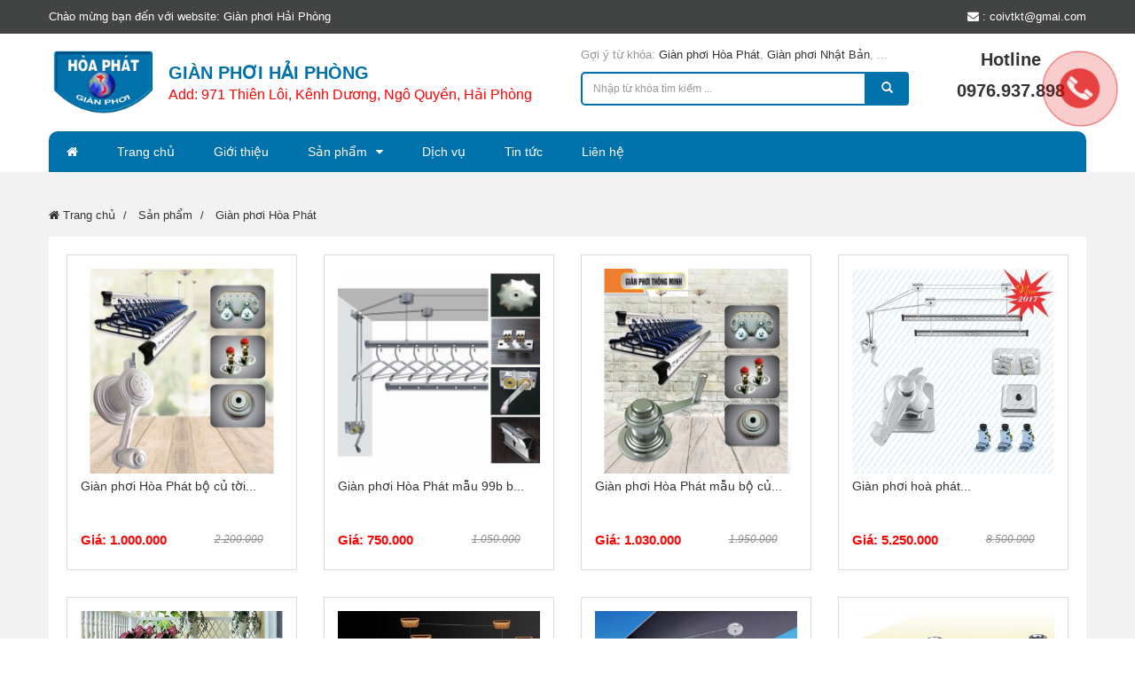

--- FILE ---
content_type: text/html; charset=UTF-8
request_url: https://gianphoihaiphong.vn/gian-phoi-hoa-phat-sp2.html?page=3
body_size: 4925
content:
<!DOCTYPE html>
<html lang="vi">
<head>
    <meta charset="UTF-8">
    <meta name="viewport" content="width=device-width, initial-scale=1">
    <meta name="robots" content="index,follow" />
    <link rel="shortcut icon" href="favicon.ico" type="image/x-icon">
                        <meta name="google-site-verification" content="2KmjiNfXYbeF22d8ur4CGOt00BQULfsQ9VS1Bli8mvo" />                <meta name="csrf-param" content="_csrf-frontend">
    <meta name="csrf-token" content="ApXIWTxzVLvWtvQDg2b4z43LTMItqe6OjiwG1qFmqVc1878LZToW9YDynDLNV6mA5psl9BvA2qPmQHOU-DzvZQ==">
    <title>Giàn phơi Hòa Phát Hải Phòng, Bán giàn phơi Hòa Phát Hải Phòng</title>
    <meta name="description" content="Giàn phơi Hòa Phát Hải Phòng. Đại lý chúng tôi chuyên bán giàn phơi Hòa Phát tại Hải Phòng, liên hệ 0976937898 tư vấn mua giàn phơi Hòa Phát chính hãng giá rẻ ở Hải Phòng.">
<meta name="og:image" content="/images/1545127223-slider.png">
<link href="/frontend/giaodien/flipmart/css/bootstrap.min.css" rel="stylesheet">
<link href="/frontend/giaodien/flipmart/font-awesome-4.7.0/css/font-awesome.min.css" rel="stylesheet">
<link href="/frontend/giaodien/flipmart/css/stellarnav.css" rel="stylesheet">
<link href="/frontend/giaodien/flipmart/css/flexslider.css" rel="stylesheet">
<link href="/frontend/giaodien/flipmart/css/owl.carousel.min.css" rel="stylesheet">
<link href="/frontend/giaodien/flipmart/css/owl.theme.default.min.css" rel="stylesheet">
<link href="/frontend/giaodien/flipmart/css/alo.css" rel="stylesheet">
<link href="/frontend/giaodien/flipmart/css/style.css" rel="stylesheet"></head>
<body>
<div class="header-top">
    <div class="container">
        <div class="row">
            <div class="col-md-6 col-xs-12">
                <div class="header-top-left">
                    <p>Chào mừng bạn đến với website: Giàn phơi Hải Phòng</p>
                </div>
            </div>
            <div class="col-md-6 col-xs-12">
                <div class="header-top-right">
                    <i class="fa fa-envelope" aria-hidden="true"></i> : coivtkt@gmai.com                </div>
            </div>
        </div>
    </div>
</div>
<div class="header-mid">
    <div class="container">
        <div class="row">
            <div class="col-md-6">
                <div class="logo-site">
                    <a href="/">
                                                                                                        <img src="images/1545565716-gian-phoi-hai-phong.png" class="img-responsive">
                                            </a>
                </div>
                <div class="logo-caption">
                                                                                        <p class="logo-caption-title">
                            GIÀN PHƠI HẢI PHÒNG                        </p>
                        <p class="logo-caption-content">
                            Add: 971 Thiên Lôi, Kênh Dương, Ngô Quyền, Hải Phòng                        </p>
                                    </div>
            </div>
            <div class="col-md-4 col-xs-12">
                <div class="keyword-site">
                    Gợi ý từ khóa:                                                                     <a href="/gian-phoi-hoa-phat-sp2.html">Giàn phơi Hòa Phát</a>,
                                                                    <a href="/gian-phoi-nhat-ban-sp2.html">Giàn phơi Nhật Bản</a>,
                                        ...
                </div>
                <div class="search-site">
                    <form action="/tim-kiem.html" method="get">
                        <div class="input-group">
                            <input name="text" type="text" class="form-control" placeholder="Nhập từ khóa tìm kiếm ...">
                            <span class="input-group-btn">
                                <button type="submit" class="btn btn-success"><i class="glyphicon glyphicon-search"></i></button>
                            </span>
                        </div><!-- /input-group -->
                    </form>
                </div>
            </div>
            <div class="col-md-2">
                <div class="hotline-site">
                    <p>Hotline</p>
                    <p>0976.937.898</p>
                </div>
            </div>
        </div>
    </div>
</div>


              
<div class="container">
    <div class="row">
        <div class="col-md-12">
            <div class="menu">
    <nav class="navbar navbar-inverse">
        <div id="main-nav" class="stellarnav">
            <ul>
                <li>
                    <a href="/">
                        <i class="fa fa-home"></i>
                    </a>
                </li>
                <li>
                    <a href="/">
                        Trang chủ
                    </a>
                </li>
                <li>
                    <a href="/gioi-thieu.html">Giới thiệu</a>
                </li>
                                                                        <li>
                        <a href="/san-pham-sp1.html">Sản phẩm</a>                                                                            <ul>
                                                                    <li>
                                        <a href="/gian-phoi-hoa-phat-sp2.html"><i class="fa fa-angle-right"></i> Giàn phơi Hòa Phát</a>
                                    </li>
                                                                    <li>
                                        <a href="/gian-phoi-nhat-ban-sp2.html"><i class="fa fa-angle-right"></i> Giàn phơi Nhật Bản</a>
                                    </li>
                                                                    <li>
                                        <a href="/gian-phoi-dien-tu-sp2.html"><i class="fa fa-angle-right"></i> Giàn phơi điện tử</a>
                                    </li>
                                                                    <li>
                                        <a href="/phu-kien-gian-phoi-sp2.html"><i class="fa fa-angle-right"></i> Phụ kiện giàn phơi</a>
                                    </li>
                                                                    <li>
                                        <a href="/luoi-an-toan-ban-cong-sp2.html"><i class="fa fa-angle-right"></i> Lưới an toàn ban công</a>
                                    </li>
                                                                    <li>
                                        <a href="/luoi-an-toan-cau-thang-sp2.html"><i class="fa fa-angle-right"></i> Lưới an toàn cầu thang</a>
                                    </li>
                                                                    <li>
                                        <a href="/cua-luoi-chong-muoi-sp2.html"><i class="fa fa-angle-right"></i> Cửa lưới chống muỗi</a>
                                    </li>
                                                                    <li>
                                        <a href="/gian-phoi-nhap-khau-sp2.html"><i class="fa fa-angle-right"></i> Giàn phơi nhập khẩu</a>
                                    </li>
                                                            </ul>
                                            </li>
                                                                                        <li>
                        <a href="/dich-vu-t.html">Dịch vụ</a>
                    </li>
                                                                                        <li>
                        <a href="/tin-tuc-t.html">Tin tức</a>
                    </li>
                                                                                                                                <li>
                    <a href="/lien-he.html">Liên hệ</a>
                </li>
            </ul>
        </div>
    </nav>
</div>
        </div>
    </div>
</div>
<section class="main-content-con">
    <div class="container">
        <div class="row">
            <div class="col-md-12">
                <ul class="breadcrumb list-unstyled">
                    <li class="home">
                        <a itemprop="url" href="/" title="Về trang chủ">
                            <span itemprop="title" ><i class="fa fa-home "></i> Trang chủ</span>
                        </a>
                    </li>
                    <li>
                                                <a itemprop="title">Sản phẩm</a>
                    </li>
                    <li>
                        <a itemprop="title">Giàn phơi Hòa Phát</a>
                    </li>
                </ul>
                <div class="body-trangcon-content">
                                            <div class="row">
                                                                                            <div class="col-md-3 col-xs-6">
                                    <div class="box-san-pham-index">
                             
                                        <div class="box-san-pham-index-img">
                                            <a href="/gian-phoi-hoa-phat-bo-cu-toi-ks970-sp.html" title="Giàn phơi Hòa Phát bộ củ tời ks970">
                                                <img src="images/1546045731-gian-phoi-hoa-phat-mau-ks950-hai-phong1.jpg" class="img-responsive">
                                            </a>
                                        </div>
                                        <div class="box-san-pham-index-name">
                                            <a href="/gian-phoi-hoa-phat-bo-cu-toi-ks970-sp.html" title="Giàn phơi Hòa Phát bộ củ tời ks970">
                                                Giàn phơi Hòa Phát bộ củ tời...
                                            </a>
                                        </div>
                                        <div class="box-san-pham-index-spice">
                                            <div class="row">
                                                <div class="col-md-7">
                                                    <div class="box-san-pham-index-gia-moi">
                                                        Giá: 1.000.000                                                    </div>
                                                </div>
                                                <div class="col-md-5">
                                                    <div class="box-san-pham-index-gia-cu">
                                                                                                                2.200.000                                                                                                            </div>
                                                </div>
                                            </div>
                                        </div>
                                    </div>
                                </div>
                                                                                            <div class="col-md-3 col-xs-6">
                                    <div class="box-san-pham-index">
                             
                                        <div class="box-san-pham-index-img">
                                            <a href="/gian-phoi-hoa-phat-mau-99b-bo-cu-toi-sp.html" title="Giàn phơi Hòa Phát mẫu 99b bộ củ tời">
                                                <img src="images/1545881486-gian-phoi-hoa-phat-mau-99b-hai-phong.jpg" class="img-responsive">
                                            </a>
                                        </div>
                                        <div class="box-san-pham-index-name">
                                            <a href="/gian-phoi-hoa-phat-mau-99b-bo-cu-toi-sp.html" title="Giàn phơi Hòa Phát mẫu 99b bộ củ tời">
                                                Giàn phơi Hòa Phát mẫu 99b b...
                                            </a>
                                        </div>
                                        <div class="box-san-pham-index-spice">
                                            <div class="row">
                                                <div class="col-md-7">
                                                    <div class="box-san-pham-index-gia-moi">
                                                        Giá: 750.000                                                    </div>
                                                </div>
                                                <div class="col-md-5">
                                                    <div class="box-san-pham-index-gia-cu">
                                                                                                                1.050.000                                                                                                            </div>
                                                </div>
                                            </div>
                                        </div>
                                    </div>
                                </div>
                                                                                            <div class="col-md-3 col-xs-6">
                                    <div class="box-san-pham-index">
                             
                                        <div class="box-san-pham-index-img">
                                            <a href="/gian-phoi-hoa-phat-mau-bo-cu-toi-hp990-200k-cong-lap-dat-cho-san-pham-nay-sp.html" title="Giàn phơi Hòa Phát mẫu bộ củ tời hp990  200k công lắp đặt cho sản phẩm này  ">
                                                <img src="images/1546045748-gian-phoi-hoa-phat-mau-hp-990-hai-phong1.jpg" class="img-responsive">
                                            </a>
                                        </div>
                                        <div class="box-san-pham-index-name">
                                            <a href="/gian-phoi-hoa-phat-mau-bo-cu-toi-hp990-200k-cong-lap-dat-cho-san-pham-nay-sp.html" title="Giàn phơi Hòa Phát mẫu bộ củ tời hp990  200k công lắp đặt cho sản phẩm này  ">
                                                Giàn phơi Hòa Phát mẫu bộ củ...
                                            </a>
                                        </div>
                                        <div class="box-san-pham-index-spice">
                                            <div class="row">
                                                <div class="col-md-7">
                                                    <div class="box-san-pham-index-gia-moi">
                                                        Giá: 1.030.000                                                    </div>
                                                </div>
                                                <div class="col-md-5">
                                                    <div class="box-san-pham-index-gia-cu">
                                                                                                                1.950.000                                                                                                            </div>
                                                </div>
                                            </div>
                                        </div>
                                    </div>
                                </div>
                                                                                            <div class="col-md-3 col-xs-6">
                                    <div class="box-san-pham-index">
                             
                                        <div class="box-san-pham-index-img">
                                            <a href="/gian-phoi-hoa-phat-sp.html" title="Giàn phơi hoà phát">
                                                <img src="images/1545125942-jp10.jpg" class="img-responsive">
                                            </a>
                                        </div>
                                        <div class="box-san-pham-index-name">
                                            <a href="/gian-phoi-hoa-phat-sp.html" title="Giàn phơi hoà phát">
                                                Giàn phơi hoà phát...
                                            </a>
                                        </div>
                                        <div class="box-san-pham-index-spice">
                                            <div class="row">
                                                <div class="col-md-7">
                                                    <div class="box-san-pham-index-gia-moi">
                                                        Giá: 5.250.000                                                    </div>
                                                </div>
                                                <div class="col-md-5">
                                                    <div class="box-san-pham-index-gia-cu">
                                                                                                                8.500.000                                                                                                            </div>
                                                </div>
                                            </div>
                                        </div>
                                    </div>
                                </div>
                                                                                            <div class="col-md-3 col-xs-6">
                                    <div class="box-san-pham-index">
                             
                                        <div class="box-san-pham-index-img">
                                            <a href="/gian-phoi-quan-ao-thong-minh-inox-kieu-han-quoc-sp.html" title="Giàn phơi quần áo thông minh inox kiểu Hàn Quốc ">
                                                <img src="images/1546573568-gian-phoi-quan-ao-thong-minh--inox-kieu-han-quoc-hai-phong.jpg" class="img-responsive">
                                            </a>
                                        </div>
                                        <div class="box-san-pham-index-name">
                                            <a href="/gian-phoi-quan-ao-thong-minh-inox-kieu-han-quoc-sp.html" title="Giàn phơi quần áo thông minh inox kiểu Hàn Quốc ">
                                                Giàn phơi quần áo thông minh...
                                            </a>
                                        </div>
                                        <div class="box-san-pham-index-spice">
                                            <div class="row">
                                                <div class="col-md-7">
                                                    <div class="box-san-pham-index-gia-moi">
                                                        Giá: 750.000                                                    </div>
                                                </div>
                                                <div class="col-md-5">
                                                    <div class="box-san-pham-index-gia-cu">
                                                                                                                1.050.000                                                                                                            </div>
                                                </div>
                                            </div>
                                        </div>
                                    </div>
                                </div>
                                                                                            <div class="col-md-3 col-xs-6">
                                    <div class="box-san-pham-index">
                             
                                        <div class="box-san-pham-index-img">
                                            <a href="/gian-phoi-4-thanh-phoi-han-quoc-ks-999hd-sp.html" title="Giàn phơi 4 thanh phơi Hàn Quốc KS 999HD">
                                                <img src="images/1546573847-gian-phoi-4-thanh-phoi-han-quoc-ks-999hd-tai-hai-phong.jpg" class="img-responsive">
                                            </a>
                                        </div>
                                        <div class="box-san-pham-index-name">
                                            <a href="/gian-phoi-4-thanh-phoi-han-quoc-ks-999hd-sp.html" title="Giàn phơi 4 thanh phơi Hàn Quốc KS 999HD">
                                                Giàn phơi 4 thanh phơi Hàn Q...
                                            </a>
                                        </div>
                                        <div class="box-san-pham-index-spice">
                                            <div class="row">
                                                <div class="col-md-7">
                                                    <div class="box-san-pham-index-gia-moi">
                                                        Giá: 2.800.000                                                    </div>
                                                </div>
                                                <div class="col-md-5">
                                                    <div class="box-san-pham-index-gia-cu">
                                                                                                                3.600.000                                                                                                            </div>
                                                </div>
                                            </div>
                                        </div>
                                    </div>
                                </div>
                                                                                            <div class="col-md-3 col-xs-6">
                                    <div class="box-san-pham-index">
                             
                                        <div class="box-san-pham-index-img">
                                            <a href="/gian-phoi-2-thanh-phoi-nhap-khau-korea-k0262-sp.html" title="Giàn phơi 2 thanh phơi nhập khẩu Korea K0262">
                                                <img src="images/1546574037-gian-phoi-2-thanh-phoi-nhap-khau-korea-k0262-tai-hai-phong.jpg" class="img-responsive">
                                            </a>
                                        </div>
                                        <div class="box-san-pham-index-name">
                                            <a href="/gian-phoi-2-thanh-phoi-nhap-khau-korea-k0262-sp.html" title="Giàn phơi 2 thanh phơi nhập khẩu Korea K0262">
                                                Giàn phơi 2 thanh phơi nhập ...
                                            </a>
                                        </div>
                                        <div class="box-san-pham-index-spice">
                                            <div class="row">
                                                <div class="col-md-7">
                                                    <div class="box-san-pham-index-gia-moi">
                                                        Giá: 1.700.000                                                    </div>
                                                </div>
                                                <div class="col-md-5">
                                                    <div class="box-san-pham-index-gia-cu">
                                                                                                                2.550.000                                                                                                            </div>
                                                </div>
                                            </div>
                                        </div>
                                    </div>
                                </div>
                                                                                            <div class="col-md-3 col-xs-6">
                                    <div class="box-san-pham-index">
                             
                                        <div class="box-san-pham-index-img">
                                            <a href="/gian-phoi-2-thanh-phoi-nhap-khau-korea-k0138-sp.html" title="Giàn phơi 2 thanh phơi nhập khẩu Korea K0138">
                                                <img src="images/1546574179-gian-phoi-2-thanh-phoi-nhap-khau-korea-k0138-tai-hai-phong.jpg" class="img-responsive">
                                            </a>
                                        </div>
                                        <div class="box-san-pham-index-name">
                                            <a href="/gian-phoi-2-thanh-phoi-nhap-khau-korea-k0138-sp.html" title="Giàn phơi 2 thanh phơi nhập khẩu Korea K0138">
                                                Giàn phơi 2 thanh phơi nhập ...
                                            </a>
                                        </div>
                                        <div class="box-san-pham-index-spice">
                                            <div class="row">
                                                <div class="col-md-7">
                                                    <div class="box-san-pham-index-gia-moi">
                                                        Giá: 1.850.000                                                    </div>
                                                </div>
                                                <div class="col-md-5">
                                                    <div class="box-san-pham-index-gia-cu">
                                                                                                                2.550.000                                                                                                            </div>
                                                </div>
                                            </div>
                                        </div>
                                    </div>
                                </div>
                                                                                            <div class="col-md-3 col-xs-6">
                                    <div class="box-san-pham-index">
                             
                                        <div class="box-san-pham-index-img">
                                            <a href="/gian-phoi-quan-ao-inox-kieu-han-quoc-sp.html" title="Giàn phơi quần áo inox kiểu Hàn Quốc">
                                                <img src="images/1545125110-15.jpg" class="img-responsive">
                                            </a>
                                        </div>
                                        <div class="box-san-pham-index-name">
                                            <a href="/gian-phoi-quan-ao-inox-kieu-han-quoc-sp.html" title="Giàn phơi quần áo inox kiểu Hàn Quốc">
                                                Giàn phơi quần áo inox kiểu ...
                                            </a>
                                        </div>
                                        <div class="box-san-pham-index-spice">
                                            <div class="row">
                                                <div class="col-md-7">
                                                    <div class="box-san-pham-index-gia-moi">
                                                        Giá: 750.000                                                    </div>
                                                </div>
                                                <div class="col-md-5">
                                                    <div class="box-san-pham-index-gia-cu">
                                                                                                                1.050.000                                                                                                            </div>
                                                </div>
                                            </div>
                                        </div>
                                    </div>
                                </div>
                                                                                            <div class="col-md-3 col-xs-6">
                                    <div class="box-san-pham-index">
                             
                                        <div class="box-san-pham-index-img">
                                            <a href="/gian-phoi-thong-minh-xep-ngang-korea-k-a01-sp.html" title="Giàn phơi thông minh xếp ngang Korea K A01">
                                                <img src="images/1546574517-gian-phoi-thong-minh-xep-ngang-korea-k-a01-tai-hai-phong.jpg" class="img-responsive">
                                            </a>
                                        </div>
                                        <div class="box-san-pham-index-name">
                                            <a href="/gian-phoi-thong-minh-xep-ngang-korea-k-a01-sp.html" title="Giàn phơi thông minh xếp ngang Korea K A01">
                                                Giàn phơi thông minh xếp nga...
                                            </a>
                                        </div>
                                        <div class="box-san-pham-index-spice">
                                            <div class="row">
                                                <div class="col-md-7">
                                                    <div class="box-san-pham-index-gia-moi">
                                                        Giá: 1.700.000                                                    </div>
                                                </div>
                                                <div class="col-md-5">
                                                    <div class="box-san-pham-index-gia-cu">
                                                                                                                2.550.000                                                                                                            </div>
                                                </div>
                                            </div>
                                        </div>
                                    </div>
                                </div>
                                                                                            <div class="col-md-3 col-xs-6">
                                    <div class="box-san-pham-index">
                             
                                        <div class="box-san-pham-index-img">
                                            <a href="/gian-phoi-thong-minh-nhap-khau-han-quoc-k003-sp.html" title="Giàn phơi thông minh nhập khẩu Hàn Quốc K003">
                                                <img src="images/1546590923-gian-phoi-thong-minh-nhap-khau-han-quoc-k003-tai-hai-phong.jpg" class="img-responsive">
                                            </a>
                                        </div>
                                        <div class="box-san-pham-index-name">
                                            <a href="/gian-phoi-thong-minh-nhap-khau-han-quoc-k003-sp.html" title="Giàn phơi thông minh nhập khẩu Hàn Quốc K003">
                                                Giàn phơi thông minh nhập kh...
                                            </a>
                                        </div>
                                        <div class="box-san-pham-index-spice">
                                            <div class="row">
                                                <div class="col-md-7">
                                                    <div class="box-san-pham-index-gia-moi">
                                                        Giá: 1.150.000                                                    </div>
                                                </div>
                                                <div class="col-md-5">
                                                    <div class="box-san-pham-index-gia-cu">
                                                                                                                1.750.000                                                                                                            </div>
                                                </div>
                                            </div>
                                        </div>
                                    </div>
                                </div>
                                                                                            <div class="col-md-3 col-xs-6">
                                    <div class="box-san-pham-index">
                             
                                        <div class="box-san-pham-index-img">
                                            <a href="/gian-phoi-thong-minh-chu-a-kieu-han-quoc-k02-sp.html" title="Giàn phơi thông minh chữ A kiểu Hàn Quốc K02">
                                                <img src="images/1546591253-gian-phoi-thong-minh-chu-a-kieu-han-quoc-k02-tai-hai-phong.jpg" class="img-responsive">
                                            </a>
                                        </div>
                                        <div class="box-san-pham-index-name">
                                            <a href="/gian-phoi-thong-minh-chu-a-kieu-han-quoc-k02-sp.html" title="Giàn phơi thông minh chữ A kiểu Hàn Quốc K02">
                                                Giàn phơi thông minh chữ A k...
                                            </a>
                                        </div>
                                        <div class="box-san-pham-index-spice">
                                            <div class="row">
                                                <div class="col-md-7">
                                                    <div class="box-san-pham-index-gia-moi">
                                                        Giá: 650.000                                                    </div>
                                                </div>
                                                <div class="col-md-5">
                                                    <div class="box-san-pham-index-gia-cu">
                                                                                                                1.000.000                                                                                                            </div>
                                                </div>
                                            </div>
                                        </div>
                                    </div>
                                </div>
                                                                                            <div class="col-md-3 col-xs-6">
                                    <div class="box-san-pham-index">
                             
                                        <div class="box-san-pham-index-img">
                                            <a href="/gian-phoi-thong-minh-chu-a-kieu-han-quoc-k01-sp.html" title="Giàn phơi thông minh chữ A kiểu Hàn Quốc K01">
                                                <img src="images/1546592601-gian-phoi-thong-minh-chu-a-kieu-han-quoc-k01-tai-hai-phong.jpg" class="img-responsive">
                                            </a>
                                        </div>
                                        <div class="box-san-pham-index-name">
                                            <a href="/gian-phoi-thong-minh-chu-a-kieu-han-quoc-k01-sp.html" title="Giàn phơi thông minh chữ A kiểu Hàn Quốc K01">
                                                Giàn phơi thông minh chữ A k...
                                            </a>
                                        </div>
                                        <div class="box-san-pham-index-spice">
                                            <div class="row">
                                                <div class="col-md-7">
                                                    <div class="box-san-pham-index-gia-moi">
                                                        Giá: 700.000                                                    </div>
                                                </div>
                                                <div class="col-md-5">
                                                    <div class="box-san-pham-index-gia-cu">
                                                                                                                1.050.000                                                                                                            </div>
                                                </div>
                                            </div>
                                        </div>
                                    </div>
                                </div>
                                                    </div>
                        <div class="row">
                            <div class="col-md-12 col-xs-12">
                                <ul class="pagination"><li class="prev"><a href="/gian-phoi-hoa-phat-sp2.html?page=1" data-page="0">&laquo;</a></li>
<li><a href="/gian-phoi-hoa-phat-sp2.html?page=1" data-page="0">1</a></li>
<li class="active"><a href="/gian-phoi-hoa-phat-sp2.html?page=2" data-page="1">2</a></li>
<li class="next disabled"><span>&raquo;</span></li></ul>                            </div>
                        </div>
                                                        </div>
            </div>
        </div>
    </div>
</section>
<div id="footer">
    <div class="container">
        <div class="row">
            <div class="col-md-3 col-xs-12">
                                                                        <div class="box-footer">
                        <p><span style="font-size:16px"><span style="font-family:Times New Roman,Times,serif"><strong>TH&Ocirc;NG TIN LI&Ecirc;N HỆ</strong></span></span></p>

<p><span style="font-size:16px"><span style="font-family:Times New Roman,Times,serif"><strong>C&ocirc;ng ty Cổ Phần X&acirc;y Dựng v&agrave; Trang Tr&iacute; Nội Thất H&ograve;a Ph&aacute;t Việt Nam</strong></span></span></p>

<p><span style="font-size:16px"><span style="font-family:Times New Roman,Times,serif"><strong>M&atilde; số doanh nghiệp: 0106864779</strong></span></span></p>

<p><span style="font-size:16px"><span style="font-family:Times New Roman,Times,serif"><strong>Địa chỉ: Số 971 Thi&ecirc;n L&ocirc;i, K&ecirc;nh Dương, Ng&ocirc; Quyền, Hải Ph&ograve;ng</strong></span></span></p>

<p><strong>Số nh&agrave; 07 TT12 Khu đ&ocirc; thị Văn Ph&uacute;, Phường Ph&uacute; La, Quận H&agrave; Đ&ocirc;ng, Th&agrave;nh Phố H&agrave; Nội, Việt Nam</strong></p>

<p><span style="font-size:16px"><span style="font-family:Times New Roman,Times,serif"><strong>Hotline<span style="color:#ffff00">:</span> 0976.937.898</strong></span></span></p>

<p><span style="font-size:16px"><span style="font-family:Times New Roman,Times,serif"><strong>Cơ sở 2: 169 Bạch Đằng, Hồng B&agrave;ng , Hải Ph&ograve;ng</strong></span></span></p>

<p><span style="font-size:16px"><span style="font-family:Times New Roman,Times,serif"><strong>Cơ sở 3:&nbsp;88 Mạc Đăng Doanh, Hải Ph&ograve;ng</strong></span></span></p>

<p><span style="font-size:16px"><span style="font-family:Times New Roman,Times,serif"><strong>Cơ sở 4:&nbsp;434 H&agrave; Trung, th&agrave;nh phố Hạ Long</strong></span></span></p>

<p><span style="font-size:16px"><span style="font-family:Times New Roman,Times,serif"><strong>Cơ sở 5: Số 36 Trần Quang Khải -&nbsp;Th&aacute;i B&igrave;nh</strong></span></span></p>

<p><span style="font-size:16px"><span style="font-family:Times New Roman,Times,serif"><strong>Cơ sở 6: 322 Nguyễn Viết Xu&acirc;n - Nam Định</strong></span></span></p>

<p><span style="font-size:16px"><span style="font-family:Times New Roman,Times,serif"><strong>Cơ sở 7:&nbsp;&nbsp;Số 88 Ng&ocirc; Quyền -&nbsp;Hải Dương</strong></span></span></p>

<p><span style="font-size:16px"><span style="font-family:Times New Roman,Times,serif"><strong>Email: coivtkt@gmail.com</strong></span></span></p>

<p><span style="font-size:16px"><span style="font-family:Times New Roman,Times,serif"><strong>Website: <a href="http://gianphoihaiphong.vn/">www.gianphoihaiphong.vn</a></strong></span></span></p>
                    </div>
                            </div>
            <div class="col-md-3 col-xs-12">
                                                                        <div class="box-footer">
                        <p><strong><span style="font-size:16px">CH&Iacute;NH S&Aacute;CH C&Ocirc;NG TY</span></strong></p>

<p>-&nbsp; <a href="https://gianphoihaiphong.vn/chinh-sach-bao-mat-thong-tin-bv.html">Ch&iacute;nh s&aacute;ch&nbsp;bảo mật th&ocirc;ng tin</a></p>

<p>-&nbsp; <a href="https://gianphoihaiphong.vn/chinh-sach-giao-nhan-hang-bv.html">Ch&iacute;nh s&aacute;ch vận chuyển, giao nhận</a></p>

<p>-&nbsp; <a href="https://gianphoihaiphong.vn/chinh-sach-bao-hanh-bv.html">Ch&iacute;nh s&aacute;ch bảo h&agrave;nh, bảo tr&igrave;</a></p>

<p>-&nbsp; <a href="https://gianphoihaiphong.vn/chinh-sach-doi-tra-hang-bv.html">Ch&iacute;nh s&aacute;ch đổi trả</a></p>

<p>-&nbsp; <a href="https://gianphoihaiphong.vn/hinh-thuc-thanh-toan-bv.html">H&igrave;nh thức thanh to&aacute;n</a></p>
                    </div>
                            </div>
            <div class="col-md-3 col-xs-12">
                                                                        <div class="box-footer">
                        <p><span style="font-size:16px">C&Oacute; THỂ BẠN QUAN T&Acirc;M</span></p>

<p>1. <a href="http://gianphoihaiphong.vn/gian-phoi-tai-hai-phong-bv.html">Gi&agrave;n phơi tại Hải Ph&ograve;ng</a></p>

<p>2. <a href="http://gianphoihaiphong.vn/gian-phoi-thong-minh-tai-hai-phong-bv.html">Gi&agrave;n phơi th&ocirc;ng minh tại Hải Ph&ograve;ng</a></p>

<p>3. <a href="http://gianphoihaiphong.vn/ban-gian-phoi-thong-minh-tai-hai-phong-bv.html">B&aacute;n gi&agrave;n phơi th&ocirc;ng minh tại&nbsp;Hải Ph&ograve;ng</a></p>

<p>4. <a href="http://gianphoihaiphong.vn/lap-dat-gian-phoi-thong-minh-tai-hai-phong-bv.html">Lắp đặt gi&agrave;n phơi th&ocirc;ng minh tại Hải Ph&ograve;ng</a></p>
                    </div>
                            </div>
            <div class="col-md-3 col-xs-12">
                                                                        <div class="box-footer">
                        <p><span style="font-size:16px">LI&Ecirc;N KẾT VỚI CH&Uacute;NG T&Ocirc;I</span></p>

<p>Li&ecirc;n kết mạng x&atilde; hội&nbsp;với ch&uacute;ng t&ocirc;i</p>
                    </div>
                                <div class="box_social">
                                                                                        <a href="" target="_blank" rel="nofollow" title="Facebook"><img src="images/face.png"></a>
                        <a href="" target="_blank" rel="nofollow" title="Twitter"><img src="images/twi.png"></a>
                        <a href="" target="_blank" rel="nofollow" title="Google Plus"><img src="images/google.png"></a>
                        <a href="" target="_blank" rel="nofollow" title="Youtube"><img src="images/youtube.png"></a>
                        <a href="" target="_blank" rel="nofollow" title="Instagram"><img src="images/insta.png"></a>
                                    </div>
            </div>
        </div>
    </div>
</div><div class="copy-right">
    <div class="container">
        <div class="copy-right-content">
            <div class="row">
                <div class="col-md-3 col-xs-12">
                    <p>2018 @ <a href="http://vlc.edu.vn" target="_blank">Thiết kế website VLC</a></p>
                </div>
                <div class="col-md-9 col-xs-12">
                    <div class="theheadings">
                        <marquee direction="left" onmouseout="this.start()" scrollamount="4" onmouseover="this.stop()">
                            <h1><a href="http://gianphoihaiphong.vn/gian-phoi-hoa-phat-sp2.html">Gi&agrave;n phơi H&ograve;a Ph&aacute;t&nbsp;Hải Ph&ograve;ng</a></h1>

<h2><a href="http://gianphoihaiphong.vn/ban-gian-phoi-hoa-phat-tai-hai-phong-bv.html">B&aacute;n gi&agrave;n phơi H&ograve;a Ph&aacute;t tại Hải Ph&ograve;ng</a></h2>

<h2><a href="http://gianphoihaiphong.vn/lap-gian-phoi-hoa-phat-o-hai-phong-bv.html">Lắp gi&agrave;n phơi H&ograve;a Ph&aacute;t ở Hải Ph&ograve;ng</a></h2>

<h2>Đại l&yacute; b&aacute;n gi&agrave;n phơi H&ograve;a Ph&aacute;t Hải Ph&ograve;ng</h2>

<h2>Gi&agrave;n phơi H&ograve;a Ph&aacute;t gi&aacute; rẻ Hải Ph&ograve;ng</h2>

<h2>Sửa chữa gi&agrave;n phơi H&ograve;a Ph&aacute;t Hải Ph&ograve;ng</h2>

<h3>Mua gi&agrave;n phơi&nbsp;H&ograve;a Ph&aacute;t tại&nbsp;Hải Ph&ograve;ng</h3>

<h3>Gi&agrave;n phơi H&ograve;a Ph&aacute;t ch&iacute;nh h&atilde;ng tại Hải Ph&ograve;ng</h3>

<h3>B&aacute;o gi&aacute; gi&agrave;n phơi H&ograve;a Ph&aacute;t ở Hải Ph&ograve;ng</h3>
                        </marquee>
                    </div>
                </div>
            </div>
        </div>
    </div>
</div>

<div style="position: fixed;right: 130px; top: -100px; width: 0px;height: 0px;z-index: 2147483647;">
    <a href="tel:0976937898" id="footer1_hotline">
        <div class="coccoc-alo-phone coccoc-alo-green coccoc-alo-show" id="coccoc-alo-phoneIcon" style="left: 95%; top: 100px; display: block; transform: scale(1, 1); transform-origin: left top 0px;">
            <div class="coccoc-alo-ph-circle-time">
                <span id="coccoc-alo-external-site-counter"></span>
            </div>
            <canvas id="stopwatch"></canvas>
            <div class="coccoc-alo-ph-circle"></div>
            <div class="coccoc-alo-ph-circle-fill"></div>
            <div class="coccoc-alo-ph-img-circle coccoc-alo-ph-circle-shake"></div>
            <div class="coccoc-alo-ph-circle-close"></div>
        </div>
    </a>
</div>
        <!-- Google Tag Manager -->
<script>(function(w,d,s,l,i){w[l]=w[l]||[];w[l].push({'gtm.start':
new Date().getTime(),event:'gtm.js'});var f=d.getElementsByTagName(s)[0],
j=d.createElement(s),dl=l!='dataLayer'?'&l='+l:'';j.async=true;j.src=
'https://www.googletagmanager.com/gtm.js?id='+i+dl;f.parentNode.insertBefore(j,f);
})(window,document,'script','dataLayer','GTM-PR982TV8');</script>
<!-- End Google Tag Manager --><script src="/frontend/giaodien/flipmart/js/jquery-1.12.4.min.js"></script>
<script src="/frontend/giaodien/flipmart/js/jquery.min.js"></script>
<script src="/frontend/giaodien/flipmart/js/bootstrap.min.js"></script>
<script src="/frontend/giaodien/flipmart/js/stellarnav.js"></script>
<script src="/frontend/giaodien/flipmart/js/modernizr.js"></script>
<script src="/frontend/giaodien/flipmart/js/jquery.flexslider.js"></script>
<script src="/frontend/giaodien/flipmart/js/owl.carousel.js"></script>
<script src="/frontend/giaodien/flipmart/js/custom.js"></script></body>
</html>


--- FILE ---
content_type: text/css
request_url: https://gianphoihaiphong.vn/frontend/giaodien/flipmart/css/alo.css
body_size: 11444
content:
@font-face{font-family:'Montserrat';font-style:normal;font-weight:400;src:local('Montserrat-Regular'),url("../fonts/zhcz-_WihjSQC0oHJ9TCYAzyDMXhdD8sAj6OAJTFsBI.woff2") format('woff2');unicode-range:U+0000-00FF,U+0131,U+0152-0153,U+02C6,U+02DA,U+02DC,U+2000-206F,U+2074,U+20AC,U+2212,U+2215,U+E0FF,U+EFFD,U+F000}@font-face{font-family:'Open Sans';font-style:normal;font-weight:300;src:local('Open Sans Light'),local('OpenSans-Light'),url("../fonts/DXI1ORHCpsQm3Vp6mXoaTfgrLsWo7Jk1KvZser0olKY.woff2") format('woff2');unicode-range:U+0102-0103,U+1EA0-1EF9,U+20AB}@font-face{font-family:'Open Sans';font-style:normal;font-weight:300;src:local('Open Sans Light'),local('OpenSans-Light'),url("../fonts/DXI1ORHCpsQm3Vp6mXoaTYjoYw3YTyktCCer_ilOlhE.woff2") format('woff2');unicode-range:U+0100-024F,U+1E00-1EFF,U+20A0-20AB,U+20AD-20CF,U+2C60-2C7F,U+A720-A7FF}@font-face{font-family:'Open Sans';font-style:normal;font-weight:300;src:local('Open Sans Light'),local('OpenSans-Light'),url("../fonts/DXI1ORHCpsQm3Vp6mXoaTRampu5_7CjHW5spxoeN3Vs.woff2") format('woff2');unicode-range:U+0000-00FF,U+0131,U+0152-0153,U+02C6,U+02DA,U+02DC,U+2000-206F,U+2074,U+20AC,U+2212,U+2215,U+E0FF,U+EFFD,U+F000}@font-face{font-family:'Open Sans';font-style:normal;font-weight:400;src:local('Open Sans'),local('OpenSans'),url("../fonts/59ZRklaO5bWGqF5A9baEEYX0hVgzZQUfRDuZrPvH3D8.woff2") format('woff2');unicode-range:U+0102-0103,U+1EA0-1EF9,U+20AB}@font-face{font-family:'Open Sans';font-style:normal;font-weight:400;src:local('Open Sans'),local('OpenSans'),url("../fonts/u-WUoqrET9fUeobQW7jkRYX0hVgzZQUfRDuZrPvH3D8.woff2") format('woff2');unicode-range:U+0100-024F,U+1E00-1EFF,U+20A0-20AB,U+20AD-20CF,U+2C60-2C7F,U+A720-A7FF}@font-face{font-family:'Open Sans';font-style:normal;font-weight:400;src:local('Open Sans'),local('OpenSans'),url("../fonts/cJZKeOuBrn4kERxqtaUH3ZBw1xU1rKptJj_0jans920.woff2") format('woff2');unicode-range:U+0000-00FF,U+0131,U+0152-0153,U+02C6,U+02DA,U+02DC,U+2000-206F,U+2074,U+20AC,U+2212,U+2215,U+E0FF,U+EFFD,U+F000}@font-face{font-family:'Open Sans';font-style:normal;font-weight:600;src:local('Open Sans Semibold'),local('OpenSans-Semibold'),url("../fonts/MTP_ySUJH_bn48VBG8sNSvgrLsWo7Jk1KvZser0olKY.woff2") format('woff2');unicode-range:U+0102-0103,U+1EA0-1EF9,U+20AB}@font-face{font-family:'Open Sans';font-style:normal;font-weight:600;src:local('Open Sans Semibold'),local('OpenSans-Semibold'),url("../fonts/MTP_ySUJH_bn48VBG8sNSojoYw3YTyktCCer_ilOlhE.woff2") format('woff2');unicode-range:U+0100-024F,U+1E00-1EFF,U+20A0-20AB,U+20AD-20CF,U+2C60-2C7F,U+A720-A7FF}@font-face{font-family:'Open Sans';font-style:normal;font-weight:600;src:local('Open Sans Semibold'),local('OpenSans-Semibold'),url("../fonts/MTP_ySUJH_bn48VBG8sNShampu5_7CjHW5spxoeN3Vs.woff2") format('woff2');unicode-range:U+0000-00FF,U+0131,U+0152-0153,U+02C6,U+02DA,U+02DC,U+2000-206F,U+2074,U+20AC,U+2212,U+2215,U+E0FF,U+EFFD,U+F000}@font-face{font-family:'Open Sans';font-style:normal;font-weight:700;src:local('Open Sans Bold'),local('OpenSans-Bold'),url("../fonts/k3k702ZOKiLJc3WVjuplzPgrLsWo7Jk1KvZser0olKY.woff2") format('woff2');unicode-range:U+0102-0103,U+1EA0-1EF9,U+20AB}@font-face{font-family:'Open Sans';font-style:normal;font-weight:700;src:local('Open Sans Bold'),local('OpenSans-Bold'),url("../fonts/k3k702ZOKiLJc3WVjuplzIjoYw3YTyktCCer_ilOlhE.woff2") format('woff2');unicode-range:U+0100-024F,U+1E00-1EFF,U+20A0-20AB,U+20AD-20CF,U+2C60-2C7F,U+A720-A7FF}@font-face{font-family:'Open Sans';font-style:normal;font-weight:700;src:local('Open Sans Bold'),local('OpenSans-Bold'),url("../fonts/k3k702ZOKiLJc3WVjuplzBampu5_7CjHW5spxoeN3Vs.woff2") format('woff2');unicode-range:U+0000-00FF,U+0131,U+0152-0153,U+02C6,U+02DA,U+02DC,U+2000-206F,U+2074,U+20AC,U+2212,U+2215,U+E0FF,U+EFFD,U+F000}.coccoc-alo-phone{position:absolute;visibility:hidden;background-color:transparent;width:200px;height:200px;cursor:pointer;z-index:200000 !important;-webkit-backface-visibility:hidden;-webkit-transform:translateZ(0);-webkit-transition:visibility .5s;-moz-transition:visibility .5s;-o-transition:visibility .5s;transition:visibility .5s;right:150px;top:30px}.coccoc-alo-move-cursor{cursor:move}.coccoc-alo-phone.coccoc-alo-show{visibility:visible}@-webkit-keyframes fadeInRight{0%{opacity:0;-webkit-transform:translate3d(100%,0,0);transform:translate3d(100%,0,0)}100%{opacity:1;-webkit-transform:none;transform:none}}@-webkit-keyframes fadeInRightBig{0%{opacity:0;-webkit-transform:translate3d(2000px,0,0);transform:translate3d(2000px,0,0)}100%{opacity:1;-webkit-transform:none;transform:none}}@-webkit-keyframes fadeOutRight{0%{opacity:1}100%{opacity:0;-webkit-transform:translate3d(100%,0,0);transform:translate3d(100%,0,0)}}.fadeOutRight{-webkit-animation-name:fadeOutRight;animation-name:fadeOutRight}.coccoc-alo-phone.coccoc-alo-static{opacity:.6}.coccoc-alo-phone.coccoc-alo-hover,.coccoc-alo-phone:hover{opacity:1}.coccoc-alo-ph-circle{width:120px;height:120px;top:40px;left:8px;position:absolute;background-color:transparent;-webkit-border-radius:100%;-moz-border-radius:100%;border-radius:100%;border:2px solid rgba(30,30,30,0.4);border:2px solid #bfebfc 9;opacity:.1;-webkit-animation:coccoc-alo-circle-anim 1.2s infinite ease-in-out;-moz-animation:coccoc-alo-circle-anim 1.2s infinite ease-in-out;-ms-animation:coccoc-alo-circle-anim 1.2s infinite ease-in-out;-o-animation:coccoc-alo-circle-anim 1.2s infinite ease-in-out;animation:coccoc-alo-circle-anim 1.2s infinite ease-in-out;-webkit-transition:all .5s;-moz-transition:all .5s;-o-transition:all .5s;transition:all .5s;-webkit-transform-origin:50% 50%;-moz-transform-origin:50% 50%;-ms-transform-origin:50% 50%;-o-transform-origin:50% 50%;transform-origin:50% 50%}.coccoc-alo-ph-circle-close{width:17px;height:17px;position:absolute;-webkit-border-radius:100%;-moz-border-radius:100%;border-radius:100%;background:rgba(0,175,242,0.7);right:60px;top:60px;color:#fff;opacity:0;animation-timing-function:ease;animation-iteration-count:1;animation-direction:normal;animation-delay:0;z-index:99999;}.coccoc-alo-ph-circle-close:before,.coccoc-alo-ph-circle-close:after{content:"";position:absolute;width:13px;height:1px;background:#fff;left:2px;top:8px}.coccoc-alo-ph-circle-close:before{webkit-transfor:rotate(45deg);transform:rotate(45deg)}.coccoc-alo-ph-circle-close:after{webkit-transform:rotate(-45deg);transform:rotate(-45deg)}.coccoc-alo-ph-circle-close-animation-show{animation-name:showCloseBtn;animation-duration:.5s;animation-fill-mode:forwards}.coccoc-alo-ph-circle-close-animation-hide{animation-name:hideCloseBtn;animation-duration:.5s;animation-fill-mode:forwards}.coccoc-alo-mobile .coccoc-alo-ph-circle{width:140px;height:140px;top:30px;left:30px}.coccoc-alo-phone.coccoc-alo-active .coccoc-alo-ph-circle{-webkit-animation:coccoc-alo-circle-anim 1.1s infinite ease-in-out !important;-moz-animation:coccoc-alo-circle-anim 1.1s infinite ease-in-out !important;-ms-animation:coccoc-alo-circle-anim 1.1s infinite ease-in-out !important;-o-animation:coccoc-alo-circle-anim 1.1s infinite ease-in-out !important;animation:coccoc-alo-circle-anim 1.1s infinite ease-in-out !important}.coccoc-alo-phone.coccoc-alo-static .coccoc-alo-ph-circle{-webkit-animation:coccoc-alo-circle-anim 2.2s infinite ease-in-out !important;-moz-animation:coccoc-alo-circle-anim 2.2s infinite ease-in-out !important;-ms-animation:coccoc-alo-circle-anim 2.2s infinite ease-in-out !important;-o-animation:coccoc-alo-circle-anim 2.2s infinite ease-in-out !important;animation:coccoc-alo-circle-anim 2.2s infinite ease-in-out !important}.coccoc-alo-phone.coccoc-alo-hover .coccoc-alo-ph-circle,.coccoc-alo-phone:hover .coccoc-alo-ph-circle{border-color:#00aff2;opacity:.5}.coccoc-alo-phone.coccoc-alo-green.coccoc-alo-hover .coccoc-alo-ph-circle,.coccoc-alo-phone.coccoc-alo-green:hover .coccoc-alo-ph-circle{border-color:#042433;opacity:.5}.coccoc-alo-phone.coccoc-alo-green .coccoc-alo-ph-circle{border-color:#e00505;opacity:.5}.coccoc-alo-phone.coccoc-alo-gray.coccoc-alo-hover .coccoc-alo-ph-circle,.coccoc-alo-phone.coccoc-alo-gray:hover .coccoc-alo-ph-circle{border-color:#ccc;opacity:.5}.coccoc-alo-phone.coccoc-alo-gray .coccoc-alo-ph-circle{border-color:#042433;opacity:.5}.coccoc-alo-ph-circle-fill{width:100px;height:100px;top:50px;left:18px;position:absolute;background-color:#000;-webkit-border-radius:100%;-moz-border-radius:100%;border-radius:100%;opacity:.1;-webkit-animation:coccoc-alo-circle-fill-anim 2.3s infinite ease-in-out;-moz-animation:coccoc-alo-circle-fill-anim 2.3s infinite ease-in-out;-ms-animation:coccoc-alo-circle-fill-anim 2.3s infinite ease-in-out;-o-animation:coccoc-alo-circle-fill-anim 2.3s infinite ease-in-out;animation:coccoc-alo-circle-fill-anim 2.3s infinite ease-in-out;-webkit-transition:all .5s;-moz-transition:all .5s;-o-transition:all .5s;transition:all .5s;-webkit-transform-origin:50% 50%;-moz-transform-origin:50% 50%;-ms-transform-origin:50% 50%;-o-transform-origin:50% 50%;transform-origin:50% 50%}.coccoc-alo-phone.coccoc-alo-active .coccoc-alo-ph-circle-fill{-webkit-animation:coccoc-alo-circle-fill-anim 1.7s infinite ease-in-out !important;-moz-animation:coccoc-alo-circle-fill-anim 1.7s infinite ease-in-out !important;-ms-animation:coccoc-alo-circle-fill-anim 1.7s infinite ease-in-out !important;-o-animation:coccoc-alo-circle-fill-anim 1.7s infinite ease-in-out !important;animation:coccoc-alo-circle-fill-anim 1.7s infinite ease-in-out !important}.coccoc-alo-phone.coccoc-alo-static .coccoc-alo-ph-circle-fill{-webkit-animation:coccoc-alo-circle-fill-anim 2.3s infinite ease-in-out !important;-moz-animation:coccoc-alo-circle-fill-anim 2.3s infinite ease-in-out !important;-ms-animation:coccoc-alo-circle-fill-anim 2.3s infinite ease-in-out !important;-o-animation:coccoc-alo-circle-fill-anim 2.3s infinite ease-in-out !important;animation:coccoc-alo-circle-fill-anim 2.3s infinite ease-in-out !important;opacity:0 !important}.coccoc-alo-phone.coccoc-alo-hover .coccoc-alo-ph-circle-fill,.coccoc-alo-phone:hover .coccoc-alo-ph-circle-fill{background-color:rgba(0,175,242,0.5);background-color:#00aff2 9;opacity:.75 !important}.coccoc-alo-phone.coccoc-alo-green.coccoc-alo-hover .coccoc-alo-ph-circle-fill,.coccoc-alo-phone.coccoc-alo-green:hover .coccoc-alo-ph-circle-fill{background-color:rgba(117,235,80,0.5);background-color:#baf5a7 9;opacity:.75 !important}.coccoc-alo-phone.coccoc-alo-green .coccoc-alo-ph-circle-fill{background-color:#e00505;background-color:#a6e3fa 9;opacity:.75 !important}.coccoc-alo-phone.coccoc-alo-gray.coccoc-alo-hover .coccoc-alo-ph-circle-fill,.coccoc-alo-phone.coccoc-alo-gray:hover .coccoc-alo-ph-circle-fill{background-color:rgba(204,204,204,0.5);background-color:#ccc 9;opacity:.75 !important}.coccoc-alo-phone.coccoc-alo-gray .coccoc-alo-ph-circle-fill{background-color:rgba(117,235,80,0.5);opacity:.75 !important}.coccoc-alo-ph-img-circle{width:45px;height:45px;top:77px;left:45px;position:absolute;background:rgba(30,30,30,0.1) url("../images/alo.png") no-repeat center center;-webkit-border-radius:100%;-moz-border-radius:100%;border-radius:100%;opacity:.7;box-sizing:initial}.coccoc-alo-ph-circle-shake{-webkit-animation:coccoc-alo-circle-img-anim 1s infinite ease-in-out;-moz-animation:coccoc-alo-circle-img-anim 1s infinite ease-in-out;-ms-animation:coccoc-alo-circle-img-anim 1s infinite ease-in-out;-o-animation:coccoc-alo-circle-img-anim 1s infinite ease-in-out;animation:coccoc-alo-circle-img-anim 1s infinite ease-in-out;-webkit-transform-origin:50% 50%;-moz-transform-origin:50% 50%;-ms-transform-origin:50% 50%;-o-transform-origin:50% 50%;transform-origin:50% 50%}.coccoc-alo-phone.coccoc-alo-active .coccoc-alo-ph-img-circle{-webkit-animation:coccoc-alo-circle-img-anim 1s infinite ease-in-out !important;-moz-animation:coccoc-alo-circle-img-anim 1s infinite ease-in-out !important;-ms-animation:coccoc-alo-circle-img-anim 1s infinite ease-in-out !important;-o-animation:coccoc-alo-circle-img-anim 1s infinite ease-in-out !important;animation:coccoc-alo-circle-img-anim 1s infinite ease-in-out !important}.coccoc-alo-phone.coccoc-alo-static .coccoc-alo-ph-img-circle{-webkit-animation:coccoc-alo-circle-img-anim 0s infinite ease-in-out !important;-moz-animation:coccoc-alo-circle-img-anim 0s infinite ease-in-out !important;-ms-animation:coccoc-alo-circle-img-anim 0s infinite ease-in-out !important;-o-animation:coccoc-alo-circle-img-anim 0s infinite ease-in-out !important;animation:coccoc-alo-circle-img-anim 0s infinite ease-in-out !important}.coccoc-alo-phone.coccoc-alo-hover .coccoc-alo-ph-img-circle,.coccoc-alo-phone:hover .coccoc-alo-ph-img-circle{background-color:#00aff2}.coccoc-alo-phone.coccoc-alo-green.coccoc-alo-hover .coccoc-alo-ph-img-circle,.coccoc-alo-phone.coccoc-alo-green:hover .coccoc-alo-ph-img-circle{background-color:#042433;background-color:#042433 9}.coccoc-alo-phone.coccoc-alo-green .coccoc-alo-ph-img-circle{background-color:#e00505}.coccoc-alo-phone.coccoc-alo-gray.coccoc-alo-hover .coccoc-alo-ph-img-circle,.coccoc-alo-phone.coccoc-alo-gray:hover .coccoc-alo-ph-img-circle{background-color:#ccc}.coccoc-alo-phone.coccoc-alo-gray .coccoc-alo-ph-img-circle{background-color:#042433}@-moz-keyframes coccoc-alo-circle-anim{0%{-moz-transform:rotate(0) scale(.5) skew(1deg);opacity:.1;-moz-opacity:.1;-webkit-opacity:.1;-o-opacity:.1}30%{-moz-transform:rotate(0) scale(.7) skew(1deg);opacity:.5;-moz-opacity:.5;-webkit-opacity:.5;-o-opacity:.5}100%{-moz-transform:rotate(0) scale(1) skew(1deg);opacity:.6;-moz-opacity:.6;-webkit-opacity:.6;-o-opacity:.1}}@-webkit-keyframes coccoc-alo-circle-anim{0%{-webkit-transform:rotate(0) scale(.5) skew(1deg);-webkit-opacity:.1}30%{-webkit-transform:rotate(0) scale(.7) skew(1deg);-webkit-opacity:.5}100%{-webkit-transform:rotate(0) scale(1) skew(1deg);-webkit-opacity:.1}}@-o-keyframes coccoc-alo-circle-anim{0%{-o-transform:rotate(0) kscale(.5) skew(1deg);-o-opacity:.1}30%{-o-transform:rotate(0) scale(.7) skew(1deg);-o-opacity:.5}100%{-o-transform:rotate(0) scale(1) skew(1deg);-o-opacity:.1}}@-moz-keyframes coccoc-alo-circle-fill-anim{0%{-moz-transform:rotate(0) scale(.7) skew(1deg);opacity:.2}50%{-moz-transform:rotate(0) -moz-scale(1) skew(1deg);opacity:.2}100%{-moz-transform:rotate(0) scale(.7) skew(1deg);opacity:.2}}@-webkit-keyframes coccoc-alo-circle-fill-anim{0%{-webkit-transform:rotate(0) scale(.7) skew(1deg);opacity:.2}50%{-webkit-transform:rotate(0) scale(1) skew(1deg);opacity:.2}100%{-webkit-transform:rotate(0) scale(.7) skew(1deg);opacity:.2}}@-o-keyframes coccoc-alo-circle-fill-anim{0%{-o-transform:rotate(0) scale(.7) skew(1deg);opacity:.2}50%{-o-transform:rotate(0) scale(1) skew(1deg);opacity:.2}100%{-o-transform:rotate(0) scale(.7) skew(1deg);opacity:.2}}@-moz-keyframes coccoc-alo-circle-img-anim{0%{transform:rotate(0) scale(1) skew(1deg)}10%{-moz-transform:rotate(-25deg) scale(1) skew(1deg)}20%{-moz-transform:rotate(25deg) scale(1) skew(1deg)}30%{-moz-transform:rotate(-25deg) scale(1) skew(1deg)}40%{-moz-transform:rotate(25deg) scale(1) skew(1deg)}50%{-moz-transform:rotate(0) scale(1) skew(1deg)}100%{-moz-transform:rotate(0) scale(1) skew(1deg)}}@-webkit-keyframes coccoc-alo-circle-img-anim{0%{-webkit-transform:rotate(0) scale(1) skew(1deg)}10%{-webkit-transform:rotate(-25deg) scale(1) skew(1deg)}20%{-webkit-transform:rotate(25deg) scale(1) skew(1deg)}30%{-webkit-transform:rotate(-25deg) scale(1) skew(1deg)}40%{-webkit-transform:rotate(25deg) scale(1) skew(1deg)}50%{-webkit-transform:rotate(0) scale(1) skew(1deg)}100%{-webkit-transform:rotate(0) scale(1) skew(1deg)}}@-o-keyframes coccoc-alo-circle-img-anim{0%{-o-transform:rotate(0) scale(1) skew(1deg)}10%{-o-transform:rotate(-25deg) scale(1) skew(1deg)}20%{-o-transform:rotate(25deg) scale(1) skew(1deg)}30%{-o-transform:rotate(-25deg) scale(1) skew(1deg)}40%{-o-transform:rotate(25deg) scale(1) skew(1deg)}50%{-o-transform:rotate(0) scale(1) skew(1deg)}100%{-o-transform:rotate(0) scale(1) skew(1deg)}}#stopwatch{position:absolute;top:60px;left:60px;box-sizing:initial;display:none}.coccoc-alo-ph-circle-time{width:130px;position:absolute;background-color:#fff;top:50%;left:25px;margin-top:-12px;z-index:0;border-radius:15px;text-align:right;padding:6px 10px;font-family:'Open Sans';font-size:.7em;box-sizing:initial;height:20px;display:none}.coccoc-alo-phone.coccoc-alo-ph-extension.external-site .coccoc-alo-ph-circle-time{box-shadow:0 0 4px rgba(0,0,0,0.6)}.coccoc-alo-phone.coccoc-alo-ph-extension.external-site .coccoc-alo-ph-img-circle{opacity:1}.coccoc-alo-phone.coccoc-alo-ph-extension.external-site .coccoc-alo-ph-circle-fill,.coccoc-alo-phone.coccoc-alo-ph-extension.external-site .coccoc-alo-ph-circle{display:none}#coccoc-alo-external-site-favicon{float:left;width:20px}#coccoc-alo-external-site-counter{line-height:19px}@-moz-keyframes fadeInRight{0%{opacity:0;-webkit-transform:translate3d(100%,0,0);-ms-transform:translate3d(100%,0,0);transform:translate3d(100%,0,0)}100%{opacity:1;-webkit-transform:none;-ms-transform:none;transform:none}}@-webkit-keyframes fadeInRight{0%{opacity:0;-webkit-transform:translate3d(100%,0,0);-ms-transform:translate3d(100%,0,0);transform:translate3d(100%,0,0)}100%{opacity:1;-webkit-transform:none;-ms-transform:none;transform:none}}@-o-keyframes fadeInRight{0%{opacity:0;-webkit-transform:translate3d(100%,0,0);-ms-transform:translate3d(100%,0,0);transform:translate3d(100%,0,0)}100%{opacity:1;-webkit-transform:none;-ms-transform:none;transform:none}}@keyframes fadeInRight{0%{opacity:0;-webkit-transform:translate3d(100%,0,0);-ms-transform:translate3d(100%,0,0);transform:translate3d(100%,0,0)}100%{opacity:1;-webkit-transform:none;-ms-transform:none;transform:none}}@-moz-keyframes fadeOutRight{0%{opacity:1}100%{opacity:0;-webkit-transform:translate3d(100%,0,0);-ms-transform:translate3d(100%,0,0);transform:translate3d(100%,0,0)}}@-webkit-keyframes fadeOutRight{0%{opacity:1}100%{opacity:0;-webkit-transform:translate3d(100%,0,0);-ms-transform:translate3d(100%,0,0);transform:translate3d(100%,0,0)}}@-o-keyframes fadeOutRight{0%{opacity:1}100%{opacity:0;-webkit-transform:translate3d(100%,0,0);-ms-transform:translate3d(100%,0,0);transform:translate3d(100%,0,0)}}@keyframes fadeOutRight{0%{opacity:1}100%{opacity:0;-webkit-transform:translate3d(100%,0,0);-ms-transform:translate3d(100%,0,0);transform:translate3d(100%,0,0)}}@-moz-keyframes showCloseBtn{0%{right:80px;top:80px;opacity:0}100%{right:55px;top:55px;opacity:1}}@-webkit-keyframes showCloseBtn{0%{right:80px;top:80px;opacity:0}100%{right:55px;top:55px;opacity:1}}@-o-keyframes showCloseBtn{0%{right:80px;top:80px;opacity:0}100%{right:55px;top:55px;opacity:1}}@keyframes showCloseBtn{0%{right:80px;top:80px;opacity:0}100%{right:55px;top:55px;opacity:1}}@-moz-keyframes hideCloseBtn{0%{right:55px;top:55px;opacity:1}100%{right:80px;top:80px;opacity:0}}@-webkit-keyframes hideCloseBtn{0%{right:55px;top:55px;opacity:1}100%{right:80px;top:80px;opacity:0}}@-o-keyframes hideCloseBtn{0%{right:55px;top:55px;opacity:1}100%{right:80px;top:80px;opacity:0}}@keyframes hideCloseBtn{0%{right:55px;top:55px;opacity:1}100%{right:80px;top:80px;opacity:0}}@-moz-keyframes coccoc-alo-circle-anim{0%{transform:rotate(0) scale(.5) skew(1deg);opacity:.1}30%{transform:rotate(0) scale(.7) skew(1deg);opacity:.5}100%{transform:rotate(0) scale(1) skew(1deg);opacity:.1}}@-webkit-keyframes coccoc-alo-circle-anim{0%{transform:rotate(0) scale(.5) skew(1deg);opacity:.1}30%{transform:rotate(0) scale(.7) skew(1deg);opacity:.5}100%{transform:rotate(0) scale(1) skew(1deg);opacity:.1}}@-o-keyframes coccoc-alo-circle-anim{0%{transform:rotate(0) scale(.5) skew(1deg);opacity:.1}30%{transform:rotate(0) scale(.7) skew(1deg);opacity:.5}100%{transform:rotate(0) scale(1) skew(1deg);opacity:.1}}@keyframes coccoc-alo-circle-anim{0%{transform:rotate(0) scale(.5) skew(1deg);opacity:.1}30%{transform:rotate(0) scale(.7) skew(1deg);opacity:.5}100%{transform:rotate(0) scale(1) skew(1deg);opacity:.1}}@-moz-keyframes coccoc-alo-circle-fill-anim{0%{transform:rotate(0) scale(.7) skew(1deg);opacity:.2}50%{transform:rotate(0) scale(1) skew(1deg);opacity:.2}100%{transform:rotate(0) scale(.7) skew(1deg);opacity:.2}}@-webkit-keyframes coccoc-alo-circle-fill-anim{0%{transform:rotate(0) scale(.7) skew(1deg);opacity:.2}50%{transform:rotate(0) scale(1) skew(1deg);opacity:.2}100%{transform:rotate(0) scale(.7) skew(1deg);opacity:.2}}@-o-keyframes coccoc-alo-circle-fill-anim{0%{transform:rotate(0) scale(.7) skew(1deg);opacity:.2}50%{transform:rotate(0) scale(1) skew(1deg);opacity:.2}100%{transform:rotate(0) scale(.7) skew(1deg);opacity:.2}}@keyframes coccoc-alo-circle-fill-anim{0%{transform:rotate(0) scale(.7) skew(1deg);opacity:.2}50%{transform:rotate(0) scale(1) skew(1deg);opacity:.2}100%{transform:rotate(0) scale(.7) skew(1deg);opacity:.2}}@-moz-keyframes coccoc-alo-circle-img-anim{0%{transform:rotate(0) scale(1) skew(1deg)}10%{transform:rotate(-25deg) scale(1) skew(1deg)}20%{transform:rotate(25deg) scale(1) skew(1deg)}30%{transform:rotate(-25deg) scale(1) skew(1deg)}40%{transform:rotate(25deg) scale(1) skew(1deg)}50%{transform:rotate(0) scale(1) skew(1deg)}100%{transform:rotate(0) scale(1) skew(1deg)}}@-webkit-keyframes coccoc-alo-circle-img-anim{0%{transform:rotate(0) scale(1) skew(1deg)}10%{transform:rotate(-25deg) scale(1) skew(1deg)}20%{transform:rotate(25deg) scale(1) skew(1deg)}30%{transform:rotate(-25deg) scale(1) skew(1deg)}40%{transform:rotate(25deg) scale(1) skew(1deg)}50%{transform:rotate(0) scale(1) skew(1deg)}100%{transform:rotate(0) scale(1) skew(1deg)}}@-o-keyframes coccoc-alo-circle-img-anim{0%{transform:rotate(0) scale(1) skew(1deg)}10%{transform:rotate(-25deg) scale(1) skew(1deg)}20%{transform:rotate(25deg) scale(1) skew(1deg)}30%{transform:rotate(-25deg) scale(1) skew(1deg)}40%{transform:rotate(25deg) scale(1) skew(1deg)}50%{transform:rotate(0) scale(1) skew(1deg)}100%{transform:rotate(0) scale(1) skew(1deg)}}@keyframes coccoc-alo-circle-img-anim{0%{transform:rotate(0) scale(1) skew(1deg)}10%{transform:rotate(-25deg) scale(1) skew(1deg)}20%{transform:rotate(25deg) scale(1) skew(1deg)}30%{transform:rotate(-25deg) scale(1) skew(1deg)}40%{transform:rotate(25deg) scale(1) skew(1deg)}50%{transform:rotate(0) scale(1) skew(1deg)}100%{transform:rotate(0) scale(1) skew(1deg)}}#coccoc-alo-wrapper{position:absolute;width:100%;bottom:0;top:0;left:0;z-index:99999999999 !important;overflow:visible;display:none;color:#383838;}#coccoc-alo-wrapper .coccoc-alo-overlay{position:fixed;width:100%;height:100%;background-image:url("[data-uri]");top:0;left:0;z-index:200000}#coccoc-alo-wrapper .coccoc-alo-table{display:table;width:100%;height:100%;position:absolute;left:0;top:0;right:0;bottom:0;z-index:999999}#coccoc-alo-wrapper .coccoc-alo-cell{display:table-cell;vertical-align:middle;text-align:center}#coccoc-alo-wrapper .coccoc-alo-popup-close{-webkit-border-radius:2px !important;-moz-border-radius:2px !important;-webkit-border-radius:2px;-moz-border-radius:2px;border-radius:2px;position:absolute !important;right:-15px !important;top:-15px !important;height:30px !important;width:30px !important;background-image:url("[data-uri]");background-position:center center;background-repeat:no-repeat;cursor:pointer !important;-webkit-transition:.3s ease-out !important;-moz-transition:.3s ease-out !important;-o-transition:.3s ease-out !important;transition:.3s ease-out !important;}#coccoc-alo-wrapper .coccoc-alo-popup-close:hover{opacity:.6 !important}#coccoc-alo-wrapper .coccoc-alo-popup{width:auto !important;transform-origin:0 0;transition-timing-function:step-start;transition-duration:0s;-webkit-transition-duration:0s;-o-transition-duration:0s;-moz-transition-duration:0s;-ms-transition-duration:0s;display:inline-block;position:relative;-webkit-border-radius:16px;-moz-border-radius:16px;border-radius:16px;background-image:url("[data-uri]");margin:0 auto;z-index:200001;text-align:center;padding:60px 75px;}#coccoc-alo-wrapper .coccoc-alo-popup h3{font-size:24px;margin:0 0 40px;font-family:'Open Sans';font-weight:300;white-space:nowrap;line-height:1.8;letter-spacing:0;color:#383837 !important;width:auto !important;border:none}#coccoc-alo-wrapper .coccoc-alo-popup .coccoc-alo-submit-moz-focus-inner{border:0}#coccoc-alo-wrapper .coccoc-alo-popup .coccoc-alo-submitavtive,#coccoc-alo-wrapper .coccoc-alo-popup .coccoc-alo-submitvisited{outline:none !important}#coccoc-alo-wrapper .coccoc-alo-popup .coccoc-alo-submit{border:none;border-width:0;padding:20px 40px;background-color:#333;-webkit-border-radius:68px;-moz-border-radius:68px;-webkit-border-radius:68px;-moz-border-radius:68px;border-radius:68px;font-family:"Open Sans",Arial,Helvetica,sans-serif;font-size:20px;color:#fff;cursor:pointer;outline:none !important;letter-spacing:0;font-weight:normal;height:auto;}#coccoc-alo-wrapper .coccoc-alo-popup .coccoc-alo-submit:hover{background-color:#00aff2}#coccoc-alo-wrapper .coccoc-alo-popup .coccoc-alo-input-wrapper input[type="text"].valid-invalid{color:#ff496b}#coccoc-alo-wrapper .coccoc-alo-popup .coccoc-alo-input-wrapper input[type="text"]:focus{outline:0}#coccoc-alo-wrapper .coccoc-alo-popup .coccoc-alo-input-wrapper input[type="text"]::-webkit-input-placeholder{color:#d1d1d1}#coccoc-alo-wrapper .coccoc-alo-popup .coccoc-alo-input-wrapper input[type="text"]::-moz-placeholder{color:#d1d1d1}#coccoc-alo-wrapper .coccoc-alo-popup .coccoc-alo-input-wrapper input[type="text"]::-ms-input-placeholder{color:#d1d1d1}#coccoc-alo-wrapper .coccoc-alo-popup .coccoc-alo-input-wrapper input[type="text"]::-moz-placeholder{color:#d1d1d1}#coccoc-alo-wrapper .coccoc-alo-popup .coccoc-alo-input-wrapper .label,#coccoc-alo-wrapper .coccoc-alo-popup .coccoc-alo-input-wrapper .label + .input{float:left;width:49%}#coccoc-alo-wrapper .coccoc-alo-popup .coccoc-alo-message{height:32px;padding:18px 0 13px 0;text-align:center;clear:both;font-size:14px}#coccoc-alo-wrapper .coccoc-alo-popup input[type=text].coccoc-alo-number{height:auto;box-sizing:content-box;color:#00bed5;font-size:28px;font-family:Montserrat,"Lucida Console",Monaco,monospace,sans-serif;font-weight:normal;background-color:transparent;border:none;border-width:0;display:inline-block;-webkit-border-radius:0;-moz-border-radius:0;border-radius:0;border-bottom:#00bed5 solid 1px;padding:0;padding-bottom:10px;margin:0 auto;width:221px;outline:none;}#coccoc-alo-wrapper .coccoc-alo-popup input[type=text].coccoc-alo-number:focus,#coccoc-alo-wrapper .coccoc-alo-popup input[type=text].coccoc-alo-number:active,#coccoc-alo-wrapper .coccoc-alo-popup input[type=text].coccoc-alo-number:hover{outline:none;box-shadow:none}#coccoc-alo-wrapper .coccoc-alo-popup input[type=text].coccoc-alo-number::-ms-clear{display:none;width:0;height:0}#coccoc-alo-wrapper .coccoc-alo-popup .coccoc-alo-request-time{font-family:"Open Sans",Arial,Helvetica,sans-serif;padding:6px 12px;font-size:18px;background-color:#fff;background-image:none;border:1px solid #ccc;-webkit-border-radius:4px;-moz-border-radius:4px;border-radius:4px;height:auto;width:auto;-webkit-box-shadow:inset 0 1px 1px rgba(0,0,0,0.075);box-shadow:inset 0 1px 1px rgba(0,0,0,0.075);-webkit-transition:border-color ease-in-out .15s,-webkit-box-shadow ease-in-out .15s;-o-transition:border-color ease-in-out .15s,box-shadow ease-in-out .15s;transition:border-color ease-in-out .15s,box-shadow ease-in-out .15s}#coccoc-alo-wrapper .coccoc-alo-popup .coccoc-alo-powered{font-size:.8em;position:absolute;bottom:10px;right:15px;font-family:'Open Sans';}#coccoc-alo-wrapper .coccoc-alo-popup .coccoc-alo-powered a{font-weight:bold;color:#383838;text-decoration:none;}#coccoc-alo-wrapper .coccoc-alo-popup .coccoc-alo-powered a:hover{text-decoration:underline}#coccoc-alo-wrapper.night-mode{color:#fff;}#coccoc-alo-wrapper.night-mode .coccoc-alo-popup-close{background-image:url("[data-uri]")}#coccoc-alo-wrapper.night-mode .coccoc-alo-popup{background-image:url("[data-uri]");}#coccoc-alo-wrapper.night-mode .coccoc-alo-popup h3{color:#fff !important;margin-bottom:15px}#coccoc-alo-wrapper.night-mode .coccoc-alo-popup .coccoc-alo-input-wrapper .input{padding:0 13px}#coccoc-alo-wrapper.night-mode .coccoc-alo-popup .coccoc-alo-input-wrapper label{color:#616161;font-size:18px;height:28px;line-height:28px;padding-right:15px}#coccoc-alo-wrapper.night-mode .coccoc-alo-popup .coccoc-alo-input-wrapper input[type="text"]::-webkit-input-placeholder{color:#60615f}#coccoc-alo-wrapper.night-mode .coccoc-alo-popup .coccoc-alo-input-wrapper input[type="text"]::-moz-placeholder{color:#60615f}#coccoc-alo-wrapper.night-mode .coccoc-alo-popup .coccoc-alo-input-wrapper input[type="text"]::-ms-input-placeholder{color:#60615f}#coccoc-alo-wrapper.night-mode .coccoc-alo-popup .coccoc-alo-input-wrapper input[type="text"]::-moz-placeholder{color:#60615f}#coccoc-alo-wrapper.night-mode .coccoc-alo-popup .coccoc-alo-powered a{color:#fff}#coccoc-alo-wrapper.night-mode input[type="text"].coccoc-alo-number{border:#00bed5 solid 1px;-webkit-border-radius:3px;-moz-border-radius:3px;border-radius:3px;padding:13px 31px}#coccoc-alo-wrapper.night-mode .coccoc-alo-message{padding-bottom:0}#coccoc-alo-wrapper.night-mode h3{font-size:23px}#coccoc-alo-wrapper.night-mode .coccoc-alo-request-time{color:#fff;background-color:#515350;border:1px solid #606260}#coccoc-alo-wrapper.night-mode .coccoc-alo-form .coccoc-alo-select-wrapper{margin-bottom:35px}#coccoc-alo-wrapper.night-mode .coccoc-alo-submit{background-color:#00bed5}.coccoc-alo-blur{-webkit-filter:blur(3px);-ms-filter:blur(3px);-moz-filter:blur(3px);-o-filter:blur(3px);filter:url("[data-uri]#blur")}#coccoc-countdown{padding-top:20px;font-family:"Open Sans",Arial,Helvetica,sans-serif;font-size:28px;font-weight:300}.coccoc-alo-form-preview{position:absolute;top:-28px;left:12px;}.coccoc-alo-form-preview span{font-family:"Open Sans",Arial,Helvetica,sans-serif;color:#c9c9c9;font-size:.9em}.coccoc-alo-form-preview .coccoc-alo-eye{background-image:url("[data-uri]");width:20px;height:14px;display:inline-block;position:relative;top:2px;margin-right:8px}#coccoc-alo-wrapper.alo-mobile .coccoc-alo-cell{background-color:#fff;z-index:9999999;position:absolute;bottom:0;left:0;width:100%}#coccoc-alo-wrapper.alo-mobile .coccoc-alo-header{padding-bottom:30px;position:relative}#coccoc-alo-wrapper.alo-mobile .coccoc-alo-popup-close{width:50px !important;height:19px !important;position:absolute !important;top:-30px !important;left:50% !important;margin-left:-15px !important;background-image:none !important;}#coccoc-alo-wrapper.alo-mobile .coccoc-alo-popup-close .arrow{margin-top:7px;position:relative;text-align:center !important;margin-bottom:6px !important;height:4px;width:100%;}#coccoc-alo-wrapper.alo-mobile .coccoc-alo-popup-close .arrow:before{content:'';position:absolute;top:0;left:0;height:100%;width:50%;background:#333;-webkit-transform:skew(0,30deg);-moz-transform:skew(0,30deg);-ms-transform:skew(0,30deg);-o-transform:skew(0,30deg);transform:skew(0,30deg);-webkit-transition:transform 1s;transition:transform 1s}#coccoc-alo-wrapper.alo-mobile .coccoc-alo-popup-close .arrow:after{content:'';position:absolute;top:0;right:0;height:100%;width:50%;background:#333;-webkit-transform:skew(0,-30deg);-moz-transform:skew(0,-30deg);-ms-transform:skew(0,-30deg);-o-transform:skew(0,-30deg);transform:skew(0,-30deg)}#coccoc-alo-wrapper.alo-mobile.night-mode .coccoc-alo-popup{background-image:none}#coccoc-alo-wrapper.alo-mobile.night-mode .coccoc-alo-cell{background-image:url("[data-uri]")}.valid-invalid-message{font-size:13px;color:#ff496b}.valid-invalid-message:before{content:"* "}

--- FILE ---
content_type: text/css
request_url: https://gianphoihaiphong.vn/frontend/giaodien/flipmart/css/style.css
body_size: 3046
content:

body{
    font-size: 13px;
    font-family: 'Roboto', sans-serif;
}
@media (min-width: 1200px){
    .container {
        width: 1200px;
    }
}
.body-trangcon-content h1, .body-trangcon-content h2, .body-trangcon-content h3, .body-trangcon-content span, .body-trangcon-content p, .body-trangcon-content a {
    line-height: 1.9em;
    margin-top: 0;
    margin-bottom: 10px;
    color: #333;
    text-decoration: none;
}
img {
    max-width: 100%;
    height: auto;
}
/*header*/
.header-top{
    background: #424343;
    padding: 10px 0;
    color: #fff;
}
.header-top p{
    margin-bottom: 0;
}
.header-top-left{
    float: left;
}
.header-top-right{
    float: right;
}
.header-mid{
    padding: 15px 0;
}
.logo-site{
    float: left;
}
.logo-caption{
    float: left;
    margin-top: 15px;
        margin-left: 15px;
}
p.logo-caption-title{
    margin-bottom: 0;
    font-size: 20px;
    font-weight: bold;
    color: #0071ab;
}
p.logo-caption-content{
    color: red;
        font-size: 16px;
}
.logo-site img{
    height: 80px;
}
.keyword-site{
    color: #949494;
    margin-bottom: 10px;
}
.keyword-site a{
    color: #333;
    text-decoration: none;
}
.keyword-site a:hover{
    color: #116bb5;
}
.search-site{
    color: #949494;
}
.search-site input.form-control{
    border-right: 1px solid #0071ab;
    border-left: 2px solid #0071ab;
}
input.form-control {
    height: 38px !important;
    border-top: 2px solid #0071ab !important;
    border-bottom: 2px solid #0071ab !important;
}
.search-site button.btn.btn-success {
    width: 50px;
    background: #0071ab;
    border: none;
}
.search-site .btn {
    padding: 10px 12px;
    font-size: 13px;
}
.search-site .form-control{
    font-size: 12px;
}
.hotline-site{
    text-align: center;
}
.hotline-site p{
    font-size: 20px;
    font-weight: bold;
    margin-bottom: 7px;
}
/*header*/
/*menu*/
.navbar-inverse {
    background-color: #0071ab;
    border: none;
}
.navbar {
    min-height: 46px;
    margin-bottom: 0;
    border-radius: 10px 10px 0 0;
}
.stellarnav.light li a {
    color: #fff;
    font-size: 14px;
}
.stellarnav>ul>li>a {
    padding: 15px 20px;
}
.stellarnav ul ul {
    top: auto;
    position: absolute;
    z-index: 9900;
    text-align: left;
    display: none;
    padding: 10px;
    left: 0;
    border: 1px solid #eaeaea;
    background: #fff;
    white-space: nowrap;
}
.stellarnav.light li ul li a {
    color: #333;
    padding: 8px 10px;
}
.stellarnav.light li .danh-muc-lon-menu-sub a{
    color: #333;
    font-weight: bold;
    text-transform: uppercase;
    padding: 5px 10px;
}
.box-sub-menu{
    margin-bottom: 10px;
    min-height: 200px;
}
/*menu*/
/*slider*/
.flexslider {
    margin: 0;
    border: none;
    -webkit-border-radius: 0;
    -moz-border-radius: 0;
    border-radius: 0;
}
ul.slides{
    transform: none;
}
.flex-control-nav {
    width: 100%;
    position: absolute;
    bottom: 0;
    text-align: center;
    display: none;
}
@font-face {
    font-family: 'flexslider-icon';
    src:url('../fonts/webfonts/flexslider-icon.eot');
    src:url('../fonts/webfonts/flexslider-icon.eot?#iefix') format('embedded-opentype'),
    url('../fonts/webfonts/flexslider-icon.woff') format('woff'),
    url('../fonts/webfonts/flexslider-icon.ttf') format('truetype'),
    url('../fonts/webfonts/flexslider-icon.svg#flexslider-icon') format('svg');
    font-weight: normal;
    font-style: normal;
}
.flex-direction-nav a:before {
    font-family: "flexslider-icon";
    font-size: 40px;
    display: inline-block;
    content: '\f001';
    color: rgba(0, 0, 0, 0.8);
    text-shadow: 1px 1px 0 rgba(255, 255, 255, 0.3);
}
.flex-direction-nav a {
    width: 28px;
    height: 28px;
}
.flex-direction-nav .flex-prev {
    left: 0;
    text-align: left;
}
.flex-direction-nav .flex-next {
    right: 0;
    text-align: right;
}
.flex-control-paging li a {
    background: rgb(56, 56, 56);
}
.flex-control-paging li a.flex-active {
    background: #0071ab;
    cursor: default;
}
.flex-control-paging li a:hover {
    background: #333;
    background: rgba(255, 255, 255, 0.7);
}
.flex-direction-nav a:before {
    font-family: "flexslider-icon";
    font-size: 20px;
    display: inline-block;
    content: '\f001';
    color: #0e0e0e;
    text-shadow: 1px 1px 0 rgba(255, 255, 255, 0.3);
}
.flex-control-paging li a {
    width: 8px;
    height: 8px;
}
/*slider*/
.main-content{
    background: #f2f2f2;
    padding: 20px 0;
}
.danh-muc-san-pham-cap-1 a{
    color: #fff;
    font-weight: bold;
    text-transform: uppercase;
    font-size: 15px;
    text-decoration: none;
    padding: 10px 20px;
    display: block;
    background: #0071ab;
    border-radius: 3px;
}
.danh-muc-san-pham-cap-1{
    text-align: center;
}
.box-san-pham-noi-bat-title{
    text-align: center;
    color: #0071ab;
    font-size: 20px;
}
.box-san-pham-noi-bat-title a{
    text-align: center;
    color: #0071ab;
    font-size: 20px;
    text-transform: uppercase;
    text-decoration: none;
}
.box-san-pham-noi-bat-title p{
    margin-bottom: 0;
}
.box-san-pham-noi-bat{
    background: #fff;
    margin: 20px 0;
    padding: 15px;
}
.box-san-pham-index{
    border: 1px solid #dcdcdc;
    margin-bottom: 30px;
    padding: 15px;
}
.box-san-pham-index-name{
    height: 56px;
}
.box-san-pham-index-name a{
    color: #333;
    font-size: 14px;
    text-decoration: none;
        line-height: 2em;
}
.box-san-pham-index-name a:hover{
    color: #0071ab;
}
.box-san-pham-index-gia-moi{
    font-size: 15px;
    color: #fe0000;
    font-weight: bold;
    line-height: 2.5em;
}
.box-san-pham-index-gia-cu{
    font-weight: 400;
    color: #8c8c8c;
    font-size: 12px;
    font-style: italic;
    text-decoration: line-through;
    line-height: 2.5em;
    padding-top: 3px;
}
[class*="label_"] {
    position: absolute;
    top: 17px;
    left: 31px;
    padding: 6px 7px 5px;
    color: #fff;
    font-weight: 900;
    font-size: 13px;
    line-height: 14px;
    text-align: center;
    text-transform: uppercase;
    border-radius: 0 3px 3px 3px;
}
.label_new {
    background: #fe0000;
}
.box-post-index-title{
    text-align: center;
    margin-top: 30px;
    margin-bottom: 30px;
}
.box-post-index-title p{
    text-transform: uppercase;
    color: #0071ab;
    font-size: 20px;
    margin-bottom: 0;
}
.box-post {
    background: #fff;
    min-height: 320px;
}
.box-post a{
    text-decoration: none;
}
.box-post a:hover{
    color: #0071ab;
}
.box-post img {
    height: 184px;
    width: 100%;
}
p.p-box-post-name {
    overflow: hidden;
    margin: 15px 0 10px;
    padding: 0 10px;
    font-weight: bold;
}
p.p-box-post-name a {
    color: #333;
}
p.p-box-post-description {
    padding: 0 10px;
    padding-bottom: 20px;
    text-align: justify;
    color: #666;
}
.main-content-con{
    background: #f2f2f2;
    padding: 25px 0;
}
.breadcrumb {
    padding: 0;
    margin: 15px 0;
    list-style: none;
    background-color: #f2f2f2;
    border-radius: 0;
}
.breadcrumb a{
    color: #333;
    text-decoration: none;
}
.breadcrumb>li+li:before {
    content: "/\00a0";
    padding: 0 5px;
    color: #333;
}
.body-trangcon-content{
    background: #fff;
    padding: 20px;
}
a.list-item-title{
    font-weight: bold;
    font-size: 15px;
}
.sidebar-title p {
    color: #fff;
    background: #0071ab;
    font-size: 16px;
    font-weight: 500;
    padding: 12px 20px;
    border-radius: 10px 10px 0 0;
    margin-bottom: 0;
}
ul.sidebar-menu{
    margin: 0;
    padding: 0;
    border-bottom: none;
    background: #fff;
}
ul.sidebar-menu li{
    list-style: none;
}
ul.sidebar-menu li a {
    padding: 15px 0 15px 15px;
    color: #333;
    display: block;
    text-decoration: none;
    font-size: 13px;
    border-bottom: 1px solid #ccc;
}
.sidebar-body{
    margin-bottom: 20px;
}
.no-pad-left{
    padding-left: 0;
}
.sidebar-list-post{
    padding: 10px;
    background: #fff;
}
.list-post-name a{
    color: #333;
    text-decoration: none;
}
.list-post{
    margin-bottom: 10px;
    padding-bottom: 10px;
    border-bottom: 1px solid #ececec;
}
.list-post:last-child{
    margin-bottom: 0;
    padding-bottom: 0;
    border-bottom: none;
}
.list-item{
    margin-bottom: 25px;
}
.bai-viet-moi-nhat p{
    font-size: 18px;
    color: #0071ab;
    margin-bottom: 15px;
}
.bai-viet-moi-nhat ul{
    padding: 0;
    margin: 0;
}
.bai-viet-moi-nhat ul li{
    list-style: none;
    padding-bottom: 5px;
}
.bai-viet-moi-nhat ul li:last-child{
    padding-bottom: 0;
}
.address-contact > div {
    font-size: 13px;
    display: table;
    margin-top: -1px;
}
.address-contact > div > span {
    display: table-cell;
    border: 1px solid #eee;
    position: relative;
    text-align: center;
    width: 40px;
    height: 35px;
    vertical-align: middle;
}
.address-contact > div > span:after {
    content: "";
    display: block;
    position: absolute;
    right: -3px;
    top: -1px;
    bottom: -1px;
    width: 5px;
}
.address-contact > div > span:after {
    background-color: #0071ab;
}
.address-contact > div:after {
    content: "";
    display: block;
    clear: both;
}
.address-contact > div > div {
    display: table-cell;
    padding-left: 25px;
    vertical-align: middle;
}
.form-control {
    border-radius: 5px;
    margin-bottom: 10px;
    font-size: 12px;
}
.maps-site{
    margin-top: 30px;
}
textarea.form-control {
    height: 83px;
}
.chi-tiet-san-pham h1{
    padding-right: 15px;
    color: #0071ab;
    font-weight: inherit;
    line-height: 1em;
    margin-bottom: 14px;
    font-size: 18px;
}
.gia-san-pham-moi{
    font-size: 30px;
    color: #fe0000;
    font-weight: bold;
}
.gia-san-pham-cu{
    font-weight: 400;
    color: #8c8c8c;
    font-size: 12px;
    font-style: italic;
    text-decoration: line-through;
    padding-top: 12px;
}
.dat-hang .btn-primary {
    color: #fff;
    background-color: #116bb5;
    border-color: #116bb5;
    font-size: 16px;
}
.dat-hang .btn-success{
    color: #fff;
    background-color: #1e771e;
    border-color: #1e771e;
    font-size: 16px;
}
.theme_box {
    position: relative;
        padding: 12px 12px;
    background-color: #fff;
    background-clip: padding-box;
    border-radius: 3px;
}
.seller_info {
    color: #333;
}
.seller_info .wrapper {
        padding: 10px 0 0;
}
.theme_box p {
    margin-top: 7px;
}
.theme_box p:last-child {
    margin-top: 0;
}
.noi-dung-san-pham-title{
    margin-top: 20px;
    padding-bottom: 8px;
}
.noi-dung-san-pham-title p{
    margin-bottom: 0;
}
.noi-dung-san-pham-title span{
    background: #0071ab;
    padding: 10px;
    margin-bottom: 9px;
    color: #fff;
}
.noi-dung-san-pham{
    background: #fff;
    padding: 15px;
    border: 1px solid #eaeaea;
}
.mang-xa-hoi{
    margin-bottom: 5px;
}
.mang-xa-hoi span{
    margin-bottom: 0;
}
p.gui-thong-tin-title{
    font-size: 17px;
    margin-bottom: 10px;
    text-transform: uppercase;
    font-weight: bold;
}
.flexslider .slides img {
    height: 344px;
}
.box-san-pham-index-img img{
    width: 100%;
       height: 231px;
}
.banner img{
    width: 100%;
    height: 200px;
}
.list-post-img img{
    width: 100%;
    height: 62px;
}
.list-item img{
    width: 100%;
    height: 183px;
}
.seller_info img{
    width: 100%;
    height: 215px;
}
.anh-san-pham{
    width: 100%;
        height: 328px;
}
.sidebar-title-index p{
    padding: 13px 20px;
    color: #fff;
    background: #0071ab;
    font-size: 15px;
    border-radius: 10px 10px 0 0;
    margin-bottom: 0;
}
.sidebar-body-index{
    border: 1px solid #ccc;
    border-bottom: none;
    border-bottom: 1px solid #ccc;
}
ul.sidebar-menu-index li a {
    padding: 15px 0 15px 15px;
    color: #333;
    display: block;
    text-decoration: none;
    font-size: 13px;
    border-bottom: 1px solid #ccc;
    font-weight: bold;
    text-transform: uppercase;
    font-family: Arial;
}
/*footer*/
#footer {
    background-color: #0071ab;
    color: #fff;
    padding: 50px 0 30px;
    border-top: 2px solid #0071ab;
    font-size: 12px;
}
#footer a{
    text-decoration: none;
    color: #fff;
}
.box_social a {
    padding-right: 4px;
}
.copy-right {
    background: #006092;
    font-weight: inherit;
    line-height: 1.9;
}
.copy-right-content {
    padding-top: 7px;
}
.copy-right p {
    color: #a9a9a9;
    margin-bottom: 0;
    font-size: 13px;
    font-weight: inherit;
}
.copy-right a {
    color: #a9a9a9;
    text-decoration: none;
    font-size: 13px;
    font-weight: inherit;
}
.copy-right a:hover{
    color: #a9a9a9;
}
.theheadings {
    color: #a9a9a9;
}
.theheadings h1, .theheadings h2, .theheadings h3, .theheadings h4, .theheadings h5, .theheadings h6, .theheadings p {
    font-size: 11px;
    padding: 0;
    display: inline;
    color: #a9a9a9;
    margin:0 10px 0 0;
    font-weight: inherit;
}

/*mobile*/
@media screen and (max-width: 1190px)
{
    .sidebar-body-index{
        height: 272px;
    }
    .stellarnav.light li a {
        color: #fff;
        font-size: 12px;
    }
    .stellarnav>ul>li>a {
        padding: 15px 15px;
    }
    .box-san-pham-index-gia-moi {
        font-size: 11px;
    }
    .box-san-pham-index-gia-cu {
        font-size: 11px;
         padding-top: 0;
    }
    .box-san-pham-index-name a {
        font-size: 12px;
    }
    .box-san-pham-index {
        padding: 0 5px;
    }
    .danh-muc-san-pham-cap-1 a {
        font-size: 13px;
    }
    .keyword-site {
        font-size: 10px;
    }
    .keyword-site a {
        font-size: 10px;
    }
    p.p-box-post-name a {
        color: #333;
        font-size: 12px;
    }
    p.p-box-post-description {
        font-size: 12px;
    }
    .sidebar-title p {
        font-size: 13px;
    }
    p.list-item-mo-ta{
        font-size: 12px;
    }
    .mang-xa-hoi{
        display: none;
    }
    .noi-dung-lien-he p:last-child{
        margin-bottom: 0;
    }
    .dat-hang .btn-primary {
        font-size: 14px;
    }
    .dat-hang .btn-success {
        font-size: 14px;
    }
    ul.sidebar-menu-index li a {
        padding: 10px 0 10px 15px;
    }
    .box-post img {
        height: 152px;
        width: 100%;
    }
    .flexslider .slides img {
        height: 273px;
    }
    .box-san-pham-index-img img{
            height: 193px;
        width: 100%;
    }
    .list-post-img img{
        width: 100%;
        height: 45px;
    }
    .list-item img{
        width: 100%;
        height: 142px;
    }
    .banner img{
        width: 100%;
        height: 161px;
    }
    .anh-san-pham img{
        width: 100%;
        height: 293px;
    }
    .seller_info img {
        width: 100%;
        height: 168px;
    }
}
@media screen and (max-width: 768px)
{
    .header-top-right{
        display: none;
    }
    .header-top-left{
        float: none;
        margin: auto;
        text-align: center;
    }
    .header-top-left p{
        font-size: 12px;
    }
    .logo-site img{
        margin: auto;
        text-align: center;
        height: 80px;
    }
    p.logo-caption-title {
        font-size: 15px;
    }
    p.logo-caption-content{
        font-size: 10px;
    }
    .sidebar-title-index, .sidebar-body-index{
        display: none;
    }
    .slider{
        display: none;
    }
    .stellarnav.mobile.light ul {
        background: #0071ab;
    }
    .keyword-site{
        display: none;
    }
    .search-site {
        margin: 10px 0;
    }
    .hotline-site {
        display: none;
    }
    .stellarnav.light .call-btn-mobile, .stellarnav.light .location-btn-mobile, .stellarnav.light .menu-toggle {
        color: #fff;
    }
    .stellarnav.mobile.light li a {
        border-bottom: 1px solid rgba(216, 216, 216, 0.15);
    }
    .stellarnav.mobile>ul>li>a {
        padding: 10px 15px;
    }
    .stellarnav .dd-toggle i {
        top: 25%;
    }
    .stellarnav.light li ul li a {
        color: #fff;
        padding: 8px 10px;
    }
    .stellarnav ul ul{
        border: none;
    }
    .danh-muc-san-pham-cap-1 a {
        font-size: 12px;
    }
    .danh-muc-san-pham-cap-1 {
        margin-bottom: 15px;
    }
    .box-san-pham-index-name, .box-san-pham-index-spice{
        text-align: center;
    }
    .box-footer{
        margin-bottom: 30px;
    }
    p.gui-thong-tin-title{
        font-size: 14px;
    }
    .address-contact{
        margin-top: 20px;
    }
    .body-trangcon-content {
        margin-bottom: 20px;
    }
    .gia-san-pham-moi {
        font-size: 20px;
    }
    .gia-san-pham-cu {
        padding-top: 5px;
    }
    .dat-hang .btn-primary {
        font-size: 12px;
    }
    .dat-hang .btn-success{
        font-size: 12px;
    }
    .seller_info img{
        width: 100%;
        height: 296px;
    }
    .dat-hang .btn{
        padding: 5px 5px;
    }
    .flexslider .slides img {
        height: 95px;
    }
    .box-san-pham-index-img img {
           height: 131px;
        width: 100%;
    }
    .banner img {
        width: 100%;
        height: 59px;
    }
    .box-post img {
        height: 246px;
        width: 100%;
    }
    .list-post-img img {
        width: 100%;
        height: 84px;
    }
    .list-item img {
        width: 100%;
        height: 218px;
        margin-bottom: 5px;
    }
    .anh-san-pham img{
        width: 100%;
        height: 349px;
        margin-bottom: 10px;
    }
    .theme_box{
        display: none;
    }
    .noi-dung-san-pham img{
        max-height: 200px;
    }
    .box-san-pham-index-name{
        height: 70px;
    }
}
/*mobile*/


--- FILE ---
content_type: application/javascript
request_url: https://gianphoihaiphong.vn/frontend/giaodien/flipmart/js/custom.js
body_size: 70
content:
jQuery(document).ready(function ($) {
    jQuery('.stellarnav').stellarNav({
        theme: 'light'
    });
});


$(window).load(function(){
    $('.flexslider').flexslider({
        animation: "slide",
        slideshow: true,
        slideshowSpeed: 3000,
        animationSpeed: 600,
        start: function(slider){
            $('body').removeClass('loading');
        }
    });
});

var owl = $('.owl-carousel');
owl.owlCarousel({
    margin: 10,
    loop: true,
    autoplay:true,
    autoplayTimeout:1000000,
    autoplayHoverPause:true,
    responsive: {
        0: {
            items: 2
        },
        600: {
            items: 4
        },
        1000: {
            items: 5
        }
    }
});
pos = $(".menu").position();
$(window).scroll(function () {
    var posScroll = $(document).scrollTop();
    if (parseInt(posScroll) > parseInt(pos.top)){
        $(".menu").addClass('fixed');
    }else{
        $(".menu").removeClass('fixed');
    }
});